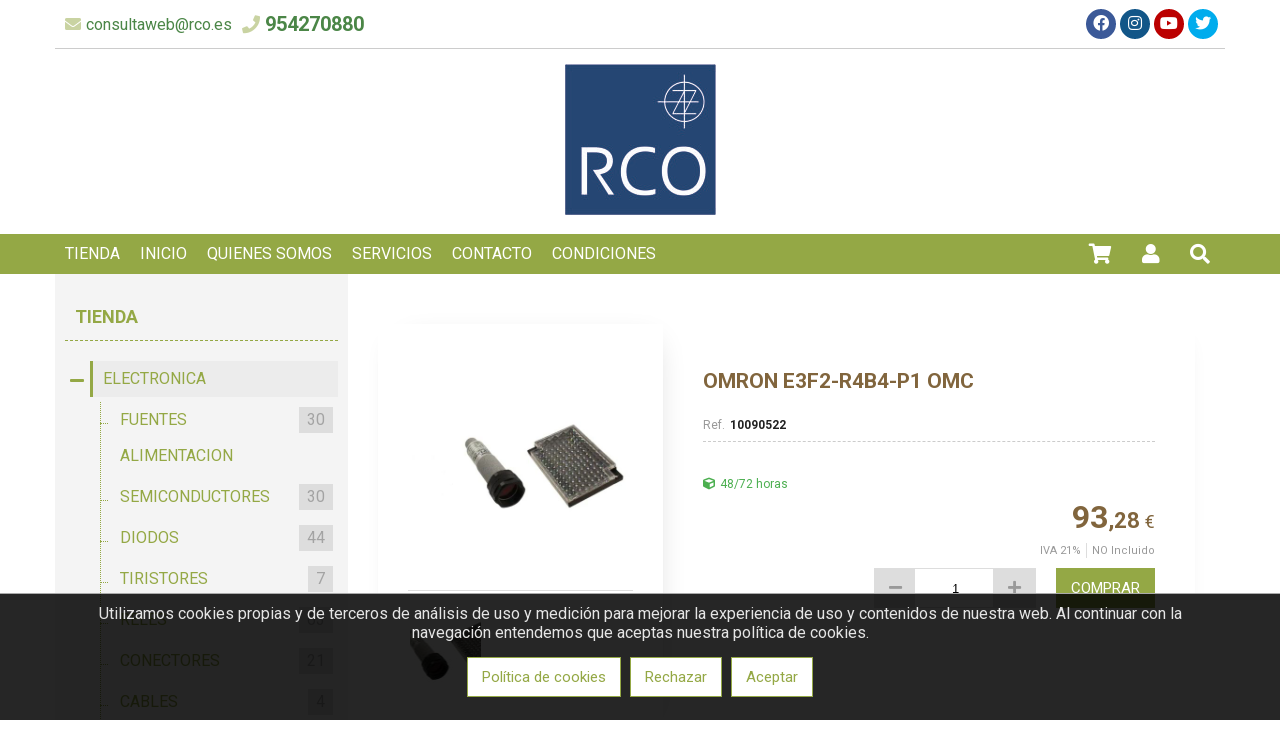

--- FILE ---
content_type: text/html; charset=utf-8
request_url: https://rco.es/tienda/110/10090522
body_size: 12676
content:
<!DOCTYPE html><html><head><base href="https://rco.es/"><title>TIENDA - RCO Componentes Electrónicos</title><link href="https://rco.es/www/web/favicon/favicon.ico" rel="shortcut icon">
<meta charset="utf-8">
<meta content="IE=edge,chrome=1" http-equiv="X-UA-Compatible">
<meta name="keywords" content="RCO, RCO Sevilla, Electronica, Electrónica,Componentes, Rele, Plantronic, Papst, ebm">
<meta name="author" content="www.sdelsol.com">
<meta name="description" content="Web corporativa de RCO S.A. dedicados a la venta y comercialización de componentes, conexiones y complementos de electrónica, informática y sonido.">
<meta property="og:title" content="OMRON E3F2-R4B4-P1 OMC">
<meta property="og:type" content="blog">
<meta property="og:description" content="Sensor: fotoeléctrico; Alcance: 0,1÷4m; PNP; DARK-ON,LIGHT-ON. Reflectivo con reflector">
<meta property="og:url" content="https://rco.es/10090522/">
<meta property="og:image" content="https://rco.es/www/tienda/articulos/imagenes/10090522/10090522_0_big.jpg">
<meta name="viewport" content="width=device-width, maximum-scale=1, minimum-scale=1, user-scalable=no, shrink-to-fit=no">
<meta name="apple-mobile-web-app-capable" content="yes">
<link href="https://rco.es/rs/css/fonts/font-awesome.css" rel="stylesheet" type="text/css">
<link href="https://rco.es/themes/default/style.css?v=1763685690" rel="stylesheet" type="text/css">
<script src="https://rco.es/rs/js/bit_tree/bit_tree.js"></script>
<script src="https://rco.es/rs/js/jquery-1.11.0.min.js"></script>
<script src="https://rco.es/themes/default/js/web/jquery.easing.js"></script>
<script src="https://rco.es/themes/default/js/web/jquery.photobox.js"></script>
<script src="https://rco.es/themes/default/js/web/owl.carousel.js"></script>
<script src="https://rco.es/themes/default/js/web/imagesloaded.pkgd.min.js"></script>
<script src="https://rco.es/themes/default/js/web/masonry.pkgd.min.js"></script>
<script src="https://rco.es/themes/default/js/web/jquery.validate.js"></script>
<script src="https://rco.es/rs/js/bitmagest/bitmagest.js"></script>
<script src="https://rco.es/rs/js/magnific-popup/magnific-popup.min.js"></script>
<script src="https://rco.es/themes/default/js/theme.js"></script>
<script src="https://rco.es/rs/paginas/tienda/pl_default/tienda.js"></script></head><body data-url_www="https://rco.es/" data-decimales="2" data-moneda="€"><div><div class="div_web_cabecera WEB_CABECERA"><div class="div_barra_superior"><div class="container"><div class="logo"><a href="https://rco.es/" title="RCO Componentes Electrónicos"><img src="https://rco.es/www/web/logo/1-1661330232.jpg"/></a></div><div><div class="contacto"><div class="mail"><a href="mailto:consultaweb@rco.es"><span>consultaweb@rco.es</span></a></div><div class="telefono"><a href="tel:"><span>954270880</span></a><a href="tel:"><span>662673015 (Watsap)</span></a></div></div><div class="redes"><a class="facebook" href="https://www.facebook.com/rcosevilla" target="_blank"><div class="redes_sociales_icono facebook"></div><span>Facebook</span></a><a class="instagram" href="https://www.instagram.com/" target="_blank"><div class="redes_sociales_icono instagram"></div><span>Instagram</span></a><a class="youtube" href="https://www.youtube.com/" target="_blank"><div class="redes_sociales_icono youtube"></div><span>Youtube</span></a><a class="twitter" href="https://twitter.com/" target="_blank"><div class="redes_sociales_icono twitter"></div><span>Twitter</span></a></div></div></div></div><script>
$(document).ready(function() {

	var div_barra_menu = function(){

		var div_web_cabecera = $('.div_web_cabecera');
		var logo			= $('.div_barra_menu .logo');
		var menu			= $('.div_barra_menu');
		var menu_barra		= $('.div_barra_menu .menu');
		var div_toggle		= menu.find('.toggle');
		
		var $dropit_buttons = $('.div_barra_menu ul.menu > li > a.dropit');
		
		// --- MENUS PRINCIPALES
		$dropit_buttons._BIT_DROPIT({
			action			: 'mouseenter',		//' click',
			animationIn		: 'fadeIn',	// bounceIn fadeInUp zoomInUp
			animationSpeed	: 0.3,
			closeOnClick	: false,
			//closeOnLeave	: false,	
		});

		
		// --- CARRITO MINI / BUSCADOR
		$('a.dropit-carrito, a.dropit-buscador, a.dropit-usuario')._BIT_DROPIT({
			closeOnClick	: false,
			closeOnLeave	: false,
			animationIn		: 'flipInX',
			//action			: 'mouseover',		//' click',
			closeOnScroll	: false,
		});
		
		
		
		
		
		var _MENU_CARRITO_MINI = function(){
	

			if( typeof _TIENDA != 'undefined' && _TIENDA.constructor !== Object ){ return false; }

			$('.bt_carrito_mini').on('click', function(e){
				var $div_carrito_dropit = $('.div_carrito_dropit').addClass('loading').html('<div></div>Cargando...');

				_TIENDA.CARRITO_MINI.LOAD().done(function(result){
					$div_carrito_dropit.html(result).removeClass('loading');
				});
				
			});
		}
		
		_MENU_CARRITO_MINI();

		
		var check_menu = function(){
			if(menu_barra.css('flex-direction') == 'column'){
				div_toggle.show();
				menu_barra.addClass('vertical').removeClass('horizontal');
				$dropit_buttons.data('dropit_inline',true);

				menu_barra.on('mouseleave',function(){ menu_barra.removeClass('active'); })

				menu_barra.bind( 'mousewheel DOMMouseScroll', function ( e ) {
					var e0 = e.originalEvent, delta = e0.wheelDelta || -e0.detail;
					this.scrollTop += ( delta < 0 ? 1 : -1 ) * 30;
					e.preventDefault();
				});
				
			}else{
				div_toggle.hide();
				menu_barra.addClass('horizontal').removeClass('vertical');
				$dropit_buttons.data('dropit_inline',false);
				
				menu_barra.removeClass('active');
			}

		};
		
		var check_web_cabecera = function(){
			
			if(div_web_cabecera.css('position') == 'fixed'){
				logo.addClass('active');
			}else{
				logo.removeClass('active');
			}
			
			check_menu();
		};
		
		$('.bt_menu').on('click',function(){
			if(menu_barra.hasClass('active')){
				menu_barra.removeClass('active');
			}else{
				menu_barra.addClass('active');
			}
		});
		
		$(window).resize(function(){ check_web_cabecera(); });
		$(window).scroll(function(){ check_web_cabecera(); });

		check_web_cabecera();
	
	};
	
	div_barra_menu();

	
});
</script><div class="div_barra_menu"><div class="container"><div class="bt_menu toggle"></div><div class="logo"></div><div class="separador toggle"></div><ul class="menu horizontal"><li class="toggle"><div class="menu_cab"><span>MENU</span> <a class="bt_menu"></a></div></li><li><a class=" tema_16" data-hover="TIENDA" href="tienda"><span>TIENDA</span></a></li><li><a class=" tema_1" data-hover="INICIO" href="https://rco.es/inicio/"><span>INICIO</span></a></li><li><a class=" tema_17" data-hover="QUIENES SOMOS" href="https://rco.es/quienes-somos/"><span>QUIENES SOMOS</span></a></li><li><a class=" tema_18" data-hover="SERVICIOS" href="https://rco.es/servicios/"><span>SERVICIOS</span></a></li><li><a class=" tema_6" data-hover="CONTACTO" href="https://rco.es/contacto/"><span>CONTACTO</span></a></li><li><a class=" tema_21" data-hover="CONDICIONES" href="https://rco.es/condiciones/"><span>CONDICIONES</span></a></li></ul><ul class="botones"><li class="carrito_mini"><a class="dropit-carrito bt_carrito_mini" data-direction="DL" data-url="https://rco.es/tienda/carrito/" ><i class="fa fa-shopping-cart"></i><span class="carrito_contador div_carrito_unidades" style="display: none;">0</span></a><div class="div_carrito_dropit dropit-submenu dropit_carrito">carrito</div></li><li class="login"><a class="dropit-usuario " data-direction="DL"><i class="fa fa-user"></i> </a><div class="div_usuario_menu dropit-submenu dropit_default"><div class="titulo">Acceso a clientes</div><ul><li><a href="https://rco.es/acceso"><i class="fa fa-sign-out-alt"></i> Identifícate</a></li></ul></div></li><li><a class="dropit-buscador" data-direction="DL"><i class="fa fa-search"></i></a><div class="dropit-submenu dropit_buscador"><form action="https://rco.es/buscador/"><div class="ui input"><input type="text" name="texto" id="search" placeholder="Buscar..."><button><i class="fa fa-search"></i></button></div></form></div></li></ul></div></div></div><div class="background_tema" style="background-image: url(https://rco.es/www/book/temas/16-1661331174.jpg);"></div><div class="TIENDA_PL_DEFAULT web_contenido"><div class="container"><div class="contenido"><div class="familias"><div class="familias_lista_menu"><span>Filtrar por familias</span></div><div class="familias_lista"><div class="bt_cerrar"><span>X</span></div><ul class="ui tree"><li class="principal"><a href="tienda">Tienda</a></li><li class=""><div class="titulo"><a href="https://rco.es/tienda/seccion/100">ELECTRONICA</a></div><ul><li class=""><div class="titulo"><a href="https://rco.es/tienda/101">FUENTES ALIMENTACION <span>30</span></a></div></li><li class=""><div class="titulo"><a href="https://rco.es/tienda/102">SEMICONDUCTORES <span>30</span></a></div></li><li class=""><div class="titulo"><a href="https://rco.es/tienda/103">DIODOS <span>44</span></a></div></li><li class=""><div class="titulo"><a href="https://rco.es/tienda/104">TIRISTORES <span>7</span></a></div></li><li class=""><div class="titulo"><a href="https://rco.es/tienda/105">RELES <span>63</span></a></div></li><li class=""><div class="titulo"><a href="https://rco.es/tienda/106">CONECTORES <span>21</span></a></div></li><li class=""><div class="titulo"><a href="https://rco.es/tienda/107">CABLES <span>4</span></a></div></li><li class=""><div class="titulo"><a href="https://rco.es/tienda/108">VENTILADORES <span>38</span></a></div></li><li class=""><div class="titulo"><a href="https://rco.es/tienda/109">AGUJAS <span>34</span></a></div></li><li class="active open"><div class="titulo"><a href="https://rco.es/tienda/110">SENSORES-INDUSTRIAL <span>10</span></a></div></li><li class=""><div class="titulo"><a href="https://rco.es/tienda/111">HERRAMIENTAS <span>7</span></a></div></li><li class=""><div class="titulo"><a href="https://rco.es/tienda/112">VARIOS ELECTRONICA <span>34</span></a></div></li></ul></li><li class=""><div class="titulo"><a href="https://rco.es/tienda/seccion/200">CONEXIONES</a></div><ul><li class=""><div class="titulo"><a href="https://rco.es/tienda/201">INFORMATICA-REDES <span>18</span></a></div></li><li class=""><div class="titulo"><a href="https://rco.es/tienda/202">AUDIO <span>20</span></a></div></li><li class=""><div class="titulo"><a href="https://rco.es/tienda/203">VIDEO <span>1</span></a></div></li><li class=""><div class="titulo"><a href="https://rco.es/tienda/204">DATOS-TELEFONIA <span>1</span></a></div></li></ul></li><li class=""><div class="titulo"><a href="https://rco.es/tienda/seccion/300">INFORMATICA</a></div><ul><li class=""><div class="titulo"><a href="https://rco.es/tienda/301">PERIFERICOS <span>5</span></a></div></li><li class=""><div class="titulo"><a href="https://rco.es/tienda/302">CONVERTIDORES <span>6</span></a></div></li><li class=""><div class="titulo"><a href="https://rco.es/tienda/303">ANTIVIRUS <span>8</span></a></div></li></ul></li><li class=""><div class="titulo"><a href="https://rco.es/tienda/seccion/400">VARIOS</a></div><ul><li class=""><div class="titulo"><a href="https://rco.es/tienda/401">OUTLET <span>21</span></a></div></li><li class=""><div class="titulo"><a href="https://rco.es/tienda/402">VARIOS <span>2</span></a></div></li></ul></li></ul></div>
<script>$(document).ready(function() {
_BIT_TREE();

var $bt_menu_familias 	= $('.familias_lista_menu');
var $lista_familias 	= $('.familias_lista');
var $bt_cerrar 			= $lista_familias.find('.bt_cerrar');
var $bt_titulo 			= $('.familias_lista li div.titulo');


$bt_titulo.on('click',function(e){
	
	var $li_secciones_abiertas	= $('.familias_lista .ui.tree > li:not(.close)');
	
	var $bt = $(this);
	var $li = $bt.closest('li');
	if( $li.hasClass('close') ){
		var $bt_mas = $li.find(' > .bt_mas');
		$bt_mas.click();
	}else{
		var $a = $bt.find(' > a');
		$a.click();
	}
	e.stopPropagation();
	e.preventDefault();
	
	if( $li_secciones_abiertas.length ){
		$li_secciones_abiertas.each(function(){
			var $bt_mas = $(this).find(' > .bt_mas');
			$bt_mas.click();
		});
	}
});





$bt_menu_familias.on('click',function(){
	$lista_familias._BIT_ANIMATION({
		animation: 'bounceInDown',
		goTo: 'in',
		duraction: 0.5,
	});
	
});

$bt_cerrar.on('click',function(){
	//$lista_familias.hide().fadeOut( 500 );
	
	$lista_familias._BIT_ANIMATION({
		animation: 'bounceOutUp',
		goTo: 'out',
		duraction: 0.5,
	});
});


$( window ).resize(function() {
	if($bt_menu_familias.css('display') == 'none') {
		$lista_familias.css('display', 'block');
	} else {
		$lista_familias.css('display', 'none');
	}
}); 

});</script>
</div><div class="lista_articulos"><script>
$(document).ready(function() {

	var _SHARE_BUTTONS = function(){

		var $compartir	= $('.compartir');
			
		if( $compartir.length ){

			var $total		= $compartir.find('> .total > .count');
			var $buttons	= $compartir.find('> .buttons > .button');
			
			$compartir.data('total',0);
			
			$.each($buttons,function(key){
				
				var $button			= $(this);
				var bt_data			= $button.data();
				var $counter		= $button.find('.counter');

				
				var share_text = ( bt_data.descripcion !='' )? bt_data.titulo+'. '+bt_data.descripcion : bt_data.titulo ;
				
				switch(bt_data.red) {
				case 'facebook':
					var access_token = 'EAAUAdeWZB7WkBALOXabACcMVZAWXJv30SjTnXznPyUXz5GVejd4D5ozFDwuUbZBzDkseZBdqEJQ7KUvevEDpZByigtBghCSqYvamK5lbVmot5WZCXYRZAjQGIwU7w6jNduS96Hm2ENx8RYZCfXXlA3kZAgexBJUP2xL4ZD';
					var share_url_to = 'https://www.facebook.com/sharer/sharer.php?u='+bt_data.share_url;
					_SHARE_BUTTON_CLICK($button,'https://www.facebook.com/sharer/sharer.php?u='+bt_data.share_url);
					//$.getJSON( 'https://graph.facebook.com/?id=' + bt_data.share_url+'&access_token='+access_token, function( o ) { _COUNTER_UPDATE($counter,o.share.share_count); });
					break;
				case 'twitter':
					_SHARE_BUTTON_CLICK($button,'https://twitter.com/intent/tweet?url='+bt_data.share_url+'&text='+share_text);
					//$.getJSON( 'https://opensharecount.com/count.json?url=' + bt_data.share_url, function( o ) { _var(o); _COUNTER_UPDATE($counter,o.count); });
					//$.getJSON( 'https://public.newsharecounts.com/count.json?url=' + bt_data.share_url, function( o ) { _COUNTER_UPDATE($counter,o.count); });
					break;
				case 'pinterest':
					_SHARE_BUTTON_CLICK($button,'https://pinterest.com/pin/create/button/?url='+bt_data.share_url+'&media='+bt_data.imagen+'&description='+share_text);
					//$.getJSON( 'https://api.pinterest.com/v1/urls/count.json?url=' + bt_data.share_url + '&callback=?', function( o ) { _COUNTER_UPDATE($counter,o.count); });
					break;
				case 'linkedin':
					_SHARE_BUTTON_CLICK($button,'https://www.linkedin.com/shareArticle?mini=true&url='+bt_data.share_url+'&title='+bt_data.titulo);
					//$.getJSON( 'https://www.linkedin.com/countserv/count/share?url=' + bt_data.share_url + '&callback=?', function( o ) { _COUNTER_UPDATE($counter,o.count); });
					break;
				}	
			});
		}else{
			_var('Ningun boton de compartir encontrado');
			
		};

		function  _KFORMATTER(num) {
			return num > 999 ? (num/1000).toFixed(1) + 'k' : num
		};

		function _COUNTER_UPDATE($el,number){
			$compartir.data('total', $compartir.data('total') + parseInt(number) );
			$el.html(_KFORMATTER(number));
			
			var total = $compartir.data('total');
			total = (total > 0 )? total : 0 ;
			$total.html(total);
		};
		
		function _SHARE_BUTTON_CLICK($button,share_url_to){
			$button.click(function(e){
				e.stopPropagation();
				e.preventDefault();
				_POPUPCENTER(share_url_to, $button.data('red'), 700, 500);
			});
		}
		
		
		function _POPUPCENTER(url, title, w, h) {
			// Fixes dual-screen position                         Most browsers      Firefox
			var dualScreenLeft = window.screenLeft != undefined ? window.screenLeft : screen.left;
			var dualScreenTop = window.screenTop != undefined ? window.screenTop : screen.top;

			var width = window.innerWidth ? window.innerWidth : document.documentElement.clientWidth ? document.documentElement.clientWidth : screen.width;
			var height = window.innerHeight ? window.innerHeight : document.documentElement.clientHeight ? document.documentElement.clientHeight : screen.height;

			var left = ((width / 2) - (w / 2)) + dualScreenLeft;
			var top = ((height / 2) - (h / 2)) + dualScreenTop;
			var newWindow = window.open(url, title, 'scrollbars=yes, width=' + w + ', height=' + h + ', top=' + top + ', left=' + left);

			// Puts focus on the newWindow
			if (window.focus) {
				newWindow.focus();
			}
		}
		
		
	};	

	_SHARE_BUTTONS();

});
</script><div class="ficha_articulo"
		data-ref="10090522"
		data-titulo="OMRON E3F2-R4B4-P1 OMC"
		data-precio="93.28"
		data-precio_anterior="93.28"
		data-descuento="0"
		data-stock="disponible"
		data-unidades_bulto="1"
	><div class="articulo"><div class="cabecera_movil"><div class="titulo">OMRON E3F2-R4B4-P1 OMC</div><div class="subtitulo"><div class="ref">10090522</div><div class="valoracion bt_valoraciones_movil" title="Ver valoraciones"><div class="estrellas" style="background-image: url(https://rco.es/themes/default/images/iconos/estrella.svg);"><span style="background-image: url(https://rco.es/themes/default/images/iconos/estrella_active.svg); width:%;"></span></div></div></div></div><div class="imagen"><div class="etiquetas"></div><div class="principal"><a href="https://rco.es/www/tienda/articulos/imagenes/10090522/10090522_0_big.jpg" class="zoom"><img alt="OMRON E3F2-R4B4-P1 OMC" class="img-responsive" src="https://rco.es/www/tienda/articulos/imagenes/10090522/10090522_0_normal.jpg" title="OMRON E3F2-R4B4-P1 OMC" /></a></div><div class="galeria"><div class="imagen_galeria" style="background-image: url(https://rco.es/www/tienda/articulos/imagenes/10090522/10090522_1_small.jpg);"><a href="https://rco.es/www/tienda/articulos/imagenes/10090522/10090522_1_big.jpg" class="zoom" ><img alt="OMRON E3F2-R4B4-P1 OMC" src="https://rco.es/www/tienda/articulos/imagenes/10090522/10090522_1_small.jpg" alt="OMRON E3F2-R4B4-P1 OMC" /></a></div></div></div><div class="contenido"><div class="cabecera"><div class="titulo">OMRON E3F2-R4B4-P1 OMC</div><div class="subtitulo"><div class="ref">10090522</div></div></div><div class="resumen"></div><div class="envio_stock"><div class="envio"><div class="plazo_de_entrega" title="Plazos de entrega">48/72 horas</div></div><div class="stock"></div></div><div class="comprar"><div class="precios"><div class="precio "><span class="precio">93<span class="dec">,28</span><span class="simb">€</span></span></div></div><div class="impuestos"><div class="impuesto"><div class="iva">IVA 21%</div><div class="iva_txt no">NO incluido</div></div></div><div class="botones"><input class="bit_incremento unidades" type="text" data-min="1" data-step="1" name="cantidad" ><a href="" class="bt_comprar ui button primary">COMPRAR</a></div></div><div class="no_mas_unidades" style="display: none;">No hay más unidades disponibles</div></div></div>
<script>$(document).ready(function() {
var $articulo			= $('.ficha_articulo');
var articulo			= $articulo.data();					// --- Datos del articulo a coprar
var $bt_comprar			= $articulo.find('.bt_comprar');
var $stock				= $articulo.find('.envio_stock .stock');
var $comprar			= $articulo.find('.comprar');

var $botones			= $articulo.find('.botones');

var $ahorro				= $articulo.find('.precios > div.descuento');
var $descuento_label	= $articulo.find('.precios > div.descuento_label');
var $precio_anterior	= $articulo.find('.precios > div.precio_anterior');
var $precio				= $articulo.find('.precios > div.precio');
var $precio_desde		= $articulo.find('div.precio_desde');
var $seleccione_modelo	= $articulo.find('div.seleccione_modelo');
var $no_mas_unidades	= $articulo.find('div.no_mas_unidades');

var $unidades			= $articulo.find('input.unidades');

var $modelos			= $('.modelos');
var $tallas				= $modelos.find('.tallas');
var $colores			= $modelos.find('.colores');

var $bt_tallas			= $modelos.find('.tallas .bt_modelo');
var $bt_colores			= $modelos.find('.colores .bt_modelo');

var $bt_modelos			= $modelos.find('.bt_modelo');

var $div_debug			= $('.comprar_debug');

var $bt_tallas			= $modelos.find('.bt_modelo');

	
// PHOTOBOX
$articulo.find('.articulo > .imagen').photobox('a.zoom', { thumbs:true, loop:false });

var _ARTICULO_INIT = function(){
	var unidades_default = $articulo.data('unidades_bulto');
	
	$unidades.val(unidades_default);
	articulo.unidades = unidades_default;
	
	_ARTICULO_PRECIO_CALCULO();
	
	_COMPRAR_READY();
}

var _ARTICULO_PRECIO_CALCULO = function(){
	var precio_final	= articulo.unidades * articulo.precio;
	var precio_anterior = articulo.unidades * articulo.precio_anterior;
	
	var ahorro			= (precio_final - precio_anterior);
	
	if( articulo.precio > 0 && articulo.descuento > 0 ){
		$descuento_label.show(); $precio_anterior.show(); $ahorro.show();
		$ahorro.html( _TIENDA.PRECIO_FORMAT(Math.abs(ahorro)) );
		$precio_anterior.html(_TIENDA.PRECIO_FORMAT(precio_anterior));
	}else{
		$descuento_label.hide(); $precio_anterior.hide(); $ahorro.hide();
		$ahorro.html('');
		$precio_anterior.html('');
	}
	

	if( articulo.stock > 0 ){
		$stock.html('Unidades disponibles: ' + articulo.stock + ' Unid.');
	}else{
		$stock.html('');
	}
	
	if( precio_final > 0 ){
		$precio.html(_TIENDA.PRECIO_FORMAT(precio_final));
	}else{
		$precio.html('');
	}
	
	
	
	
	

}


var _COMPRAR_READY = function(){
	var $modelos_active = $('.dropit_modelos .bt_modelo.active');
	
	var comprar_ready = ( articulo.comprar != 'no' && articulo.precio > 0 && articulo.unidades > 0 && ( !$modelos.length || ($modelos.length && $modelos_active.length) ) )? true : false ;


	if( articulo.comprar == 'no' ){
		$precio_desde.hide();
		$comprar.show();
		$botones.hide();
		$no_mas_unidades.hide();
		return false;
	}else{
		$botones.show();
	}


	$no_mas_unidades.hide();
	if( articulo.stock_no_mas_unidades === true ){
		$stock.html('');
		
		$comprar.show();
		$botones.hide();
		$precio_desde.hide();
		$seleccione_modelo.hide();
		$no_mas_unidades.show();
	}else{
		if( comprar_ready ){
			$comprar.show();
			$precio_desde.hide();
			$seleccione_modelo.hide();
		}else{
			$comprar.hide();
			$precio_desde.show();
			if( $modelos.length ){ $seleccione_modelo.show();  }
		}
	}
	return comprar_ready
};



// --- UNIDADES SELECT
$unidades.on('change',function(){
	var unidades = $(this).val();
	if( unidades > 0 ){
		
		articulo.unidades = unidades

		//console.log('Stock maximo: '+articulo.stock+' | solicitadas: '+unidades);
		
		if( unidades <= articulo.stock || articulo.stock == '' || articulo.stock == 'disponible' ){
			//console.log('calculando precio');
			_ARTICULO_PRECIO_CALCULO();
		}else{
			//console.log('Ha alcanzado el maximo de unidades disponibles');
			$unidades.val(articulo.stock);
			articulo.unidades = articulo.stock;
		}

	}else{
		_ARTICULO_INIT();
	}
});



// --- BT_COMPRAR
$bt_comprar.on('click',function(e){
	e.preventDefault();
	e.stopPropagation();

	// --- Ejecutando funcion on_comprar() en el caso de que este definida en $articulo
	var on_comprar = $articulo.data('on_comprar');	
	if( typeof on_comprar == 'function'){ on_comprar(); }

	if( _COMPRAR_READY() ){
		
		$div_debug.html('Cargando...');

		_TIENDA.ARTICULOS.ADD({
			'articulo' : articulo
		}).done(function(result){


			//console.log('articulo.stock: '+articulo.stock+' | articulo.unidades: '+articulo.unidades);

			if( parseInt(articulo.stock) >= articulo.unidades ){
				articulo.stock = articulo.stock - articulo.unidades;
			}
			
			if( articulo.stock == 'disponible' ){
				articulo.stock_no_mas_unidades = false;
			}else if( articulo.stock != 'undefined' && articulo.stock <= 0 ){
				articulo.stock_no_mas_unidades = true;
				//console.log('No hay mas unidades disponibles');
			}

			_ARTICULO_INIT();

			// ----------------------------------------------
			// ---- debug ajax
				if( o = _IS_JSON(result) ){
					//console.log(o);
					$div_debug.html(JSON.stringify(o));					
				}else{	
					$div_debug.html(result);
				}
			// ----------------------------------------------

		});
		
	}else{
		//console.log('comprar_ready: false');
	}

});


	
// ---------------------------------------------------------------------------------------------------
// --- TALLAS COLORES


	// --- BT_MODELOS
	$bt_modelos.on('click',function(){
		
		var $bt = $(this);
		var bt_data = $bt.data();

		if( bt_data.tipo == 'talla' ){
			$bt_tallas.removeClass('active');
			$bt_colores.removeClass('active');
			$colores.hide();
			
			$colores_asociados = $modelos.find('.colores.talla_'+bt_data.key);
			
			if( $colores_asociados.length ){
				$colores_asociados.show();
			}
		}else if( bt_data.tipo == 'color' ){
			$bt_colores.removeClass('active');
		}
		
		$bt.addClass('active');
		
		articulo = bt_data;

		_ARTICULO_INIT();
		
	});
	
	
	$bt_modelos.first().click();	// --- Marcando el primer modelo que encuentre
	
	_ARTICULO_INIT();
	_BIT_INCREMENTO();
	


	// --- MODELOS DROPIT_ON
	var $modelos_dropit = $articulo.find('.modelos.dropit_on');

	if( $modelos_dropit.length ){

		var $dropit_colores			= $modelos_dropit.find('.dropit_colores');
		var $bt_modelos_item		= $modelos_dropit.find('.item');
		var dropit_colores_titulo	= $dropit_colores.html();

		$bt_modelos_item.each(function(){
			var $bt = $(this);
			var $titulo = $bt.closest('.dropit_modelos').prev('a.dropit');

			$bt.on('click',function(){
				if( $bt.data('tipo') == 'talla' ){ $dropit_colores.html(dropit_colores_titulo); }
				$titulo.html($bt.html());
			});	
		});

		$('a.dropit_tallas, a.dropit_colores')._BIT_DROPIT({
			action			: 'click',		//' click',
			animationIn		: 'fadeIn',		// bounceIn fadeInUp zoomInUp
			animationSpeed	: 0.3,
			closeOnClick	: true,
			menuWidth		: 'expand',
			closeOnLeave	: true,	
		});
	}

	
// ---------------------------------------------------------------------------------------------------








// ---------------------------------------------------------------------------------------------------
// --- VALORACIONES

	// --- BT_VALORACIONES
	$('.bt_valoraciones').on('click',function(){
		var $tab = $('.bt-tab[data-tab="tab_valoraciones"]');
		if( $tab.length ){
			$tab.click();
			$('html, body').animate({
				'scrollTop': ( $tab.offset().top - 100 ),
			},500, 'swing');
		}
	});
	
	$('.bt_valoraciones_movil').on('click',function(){
		var $tab_movil = $('.tabs > .tab_valoraciones');
		if( $tab_movil.length ){
			$('html, body').animate({
				'scrollTop': ( $tab_movil.offset().top - 100 ),
			},500, 'swing');
		}
	});


	
	
	// --- FORM_VALORACIONES
	var $form_valoraciones = $('.form_valoraciones');
	
	// --- bt_comentario_enviar
	$form_valoraciones.find('.bt_comentario_enviar').on('click',function(){
		var datos = {
			valoracion	: $form_valoraciones.find('input[name="valoracion"]').val(),
			titulo		: $form_valoraciones.find('input[name="titulo"]').val(),
			comentario	: $form_valoraciones.find('textarea[name="comentario"]').val(),
		};
		
		if( datos.valoracion != '' && datos.titulo != '' && datos.comentario != '' ){

			$.ajax({
				url			: $form_valoraciones.data('url'),
				type		: "POST",
				data		: datos,
				dataType	: "json",
			}).done(function(o){
				if( o.success ){
					_MSG_DOCK({
						'titulo'		: 'VALORACIÓN',
						'mensaje'		: 'Enviada correctamente',
						'color'			: 'success'
					});
					
					var $msg_success = $('<div class="valoracion_enviada" style="display: none;">Valoración enviada correctamente, en breve será aprobada y publicada.</div>');
					$form_valoraciones.after( $msg_success );
					$msg_success.slideDown();
					
					$form_valoraciones.slideUp('fast',function(){
						$form_valoraciones.remove();
					});
				}else{
					_MSG_DOCK({
						'titulo'	: 'VALORACIÓN',
						'mensaje'	: 'Error enviando valoración.<br>Vuelva a intentarlo mas tarde.',
						'color'		: 'error'
					});
				}
			});

		}else{
			console.log('Faltan campos por rellenar');
		}
		
	});
	
	
	var $estrellas = $form_valoraciones.find('.estrellas');
	var $estrellas_active = $estrellas.find('span');
	
	
	$estrellas.on('mousemove',function(e){
		var width		= $estrellas.width();
		var relX		= e.pageX - $(this).offset().left;
		var estrellas	= ( relX * 5) / width ;

		var diferencia = estrellas - Math.trunc(estrellas) ;
		estrellas = Math.trunc(estrellas);
		if( diferencia >= 0.4 ){ estrellas = estrellas + 1; }
		
		porcentaje = ( estrellas* 100 ) / 5;
		$estrellas_active.css('width',porcentaje+'%');
		
		$form_valoraciones.find('input[name="valoracion"]').val(estrellas);
		$estrellas.attr('title','Puntuacion: '+estrellas);
	});

	
	

// ---------------------------------------------------------------------------------------------------

});</script>
<div class="tabs div_tabs"><div class="tab_button"><ul><li  class="bt-tab" data-tab="tab_descipcion"><a class="default"><span>Descripción del producto</span></a></li><li  class="bt-tab" data-tab="tab_garantia"><a class="default"><span>Garantía</span></a></li></ul></div><div class="tab-contenido tab_descipcion"><div class="titulo">Descripción</div><div class="descripcion">Sensor: fotoeléctrico; Alcance: 0,1÷4m; PNP; DARK-ON,LIGHT-ON. Reflectivo con reflector</div></div><div class="tab-contenido tab_garantia"><div class="titulo">Garantía</div><div class="garantia">Las condiciones de Garantía están especificadas en el apartado correspondiente dentro de CONDICIONES DE VENTA. Por favor revise antes de formalizar su pedido.</div></div></div><div class="compartir "><div class="menu"><span>...</span></div><div class="total"><span class="titulo">Total</span><span class="count">0</span></div><div class="buttons"><a href="#" class="button facebook" data-red="facebook" data-share_url="https://rco.es/tienda/110/10090522" data-titulo="OMRON E3F2-R4B4-P1 OMC" data-imagen="https://rco.es/www/tienda/articulos/imagenes/10090522/10090522_0_big.jpg" data-descripcion="Sensor: fotoeléctrico; Alcance: 0,1÷4m; PNP; DARK-ON,LIGHT-ON. Reflectivo con reflector" target="_BLANK"><span class="title">facebook</span></a><a href="#" class="button twitter" data-red="twitter" data-share_url="https://rco.es/tienda/110/10090522" data-titulo="OMRON E3F2-R4B4-P1 OMC" data-imagen="https://rco.es/www/tienda/articulos/imagenes/10090522/10090522_0_big.jpg" data-descripcion="Sensor: fotoeléctrico; Alcance: 0,1÷4m; PNP; DARK-ON,LIGHT-ON. Reflectivo con reflector" target="_BLANK"><span class="title">twitter</span></a><a href="#" class="button pinterest" data-red="pinterest" data-share_url="https://rco.es/tienda/110/10090522" data-titulo="OMRON E3F2-R4B4-P1 OMC" data-imagen="https://rco.es/www/tienda/articulos/imagenes/10090522/10090522_0_big.jpg" data-descripcion="Sensor: fotoeléctrico; Alcance: 0,1÷4m; PNP; DARK-ON,LIGHT-ON. Reflectivo con reflector" target="_BLANK"><span class="title">pinterest</span></a><a href="#" class="button linkedin" data-red="linkedin" data-share_url="https://rco.es/tienda/110/10090522" data-titulo="OMRON E3F2-R4B4-P1 OMC" data-imagen="https://rco.es/www/tienda/articulos/imagenes/10090522/10090522_0_big.jpg" data-descripcion="Sensor: fotoeléctrico; Alcance: 0,1÷4m; PNP; DARK-ON,LIGHT-ON. Reflectivo con reflector" target="_BLANK"><span class="title">linkedin</span></a></div></div></div></div></div></div></div>
<script>$(document).ready(function() {
$(document).ready(function(){

	// --- Funcion mensaje formulario
	var $form_newsletter_status = $("#form_newsletter_status");
	
	function form_newsletter_status(msg,status_class){
		$form_newsletter_status.slideUp('fast', function(){
			$form_newsletter_status.html( msg );
			$form_newsletter_status.removeClass();
			$form_newsletter_status.addClass(status_class);
			$form_newsletter_status.slideDown('fast');
		});

		$('html, body').animate({
			scrollTop: ( $form_newsletter_status.offset().top - 100 ),
		}, 300);

	}

	var $form_newsletter	= $(".form_newsletter");
	var $enviando			= $form_newsletter.find('.enviando');
	var $divs				= $form_newsletter.find('> div');
	$form_newsletter.find('input[name="NEWSLETTER[fishhook]"]').hide();
	
	$form_newsletter.submit(function(e){
		var formulario = $( this );
		var form_url	= formulario.data('url');
		var form_data	= formulario.serializeObject();	form_data.check = 'true';

		$form_newsletter_status.hide();
		$divs.hide(); $enviando.show();
		
		$.ajax({
			url: form_url,
			type: "POST",
			data: form_data,
		}).done( function( data_string ){
		
			if( data_string = _IS_JSON(data_string) ){
				if(data_string.success == true){
					
					$(".form_newsletter").find('>div').removeClass('error');
					form_newsletter_status(data_string.msg_texto, data_string.msg_class);
					formulario.find("input").val('');
				}else{
					$divs.show();
					$(".form_newsletter").find('>div').addClass('error');
					form_newsletter_status(data_string.msg_texto, data_string.msg_class);
				}
			}
			
			$enviando.hide();
			
		});

		return false;
	});
	
});
});</script>
<div class="pie_pagina"><div class="container"><div><div class="contacto"><h3 class="titulo"><span>Contacto</span></h3><ul><li><span>Avenida de Camas 1.Edificio TorreLimon Of.24; Polígono PIBO; Bollullos de la Mitación (Sevilla)</span></li><li><a href="mailto:consultaweb@rco.es"><span>consultaweb@rco.es</span></a></li><li><i class="fa fa-phone"></i> <a href="tel:"><span>954270880</span></a></li><li><i class="fa fa-phone"></i> <a href="tel:"><span>662673015 (Watsap)</span></a></li><li><a href="http://www.rco.es" target="_blank"><span>www.rco.es</span></a></li></ul></div><div><div class="suscribete"><h3 class="titulo"><span>Suscríbete a nuestras novedades</span></h3><p>Déjanos tu e-mail y te mantendremos informado...</p><div id="form_newsletter_status"></div><form class="form_newsletter" data-url="https://rco.es/newsletter_send/"><div class="ui input"><input type="email" class="ui input" name="NEWSLETTER[email]" placeholder="E-mail"><input name="NEWSLETTER[fishhook]" value=""><button type="submit">Enviar</button></div><div class="enviando" style="display: none;">Enviando solicitud....</div><div>
<script>$(document).ready(function() {
$(document).ready(function(){

	var $input = $(':input[name=lopd]');

	var lopd_close = function(){
		$.fn._BIT_SLIDERBAR('close');
		$('.modal').hide();
	};
	

	// --- Politica proteccion de datos
	$('.bt_lopd').on('click',function(event){
		event.preventDefault();
		event.stopPropagation();
	
		$('.div_lopd')._BIT_SLIDERBAR({
				target : 'bottom'
		});
	});
	

	// --- Botones
	$('.bt_lopd_cancelar').on('click', function(){
		$input.prop('checked', false);
		lopd_close();
	});
	
	$('.bt_lopd_aceptar').on('click', function(){
		$input.prop('checked', true);
		lopd_close();
	});

	
	$('.bt_lopd_resumen').on('click',function(e){
		e.preventDefault();
		e.stopPropagation();
		
		$input	= $(this).closest('div').find('input[name="lopd"]');

		_BIT_MODAL( $('.lopd_resumen') , "", "lopd_modal");
	});
	
	
	
	// --- ESTO DEBE DE ESTAR EN LA FUNCION MODAL......
    $(document).on('click', '.modal > div > .cerrar', function (e) {
        $(this).parents('.modal').hide();
    });
	
    $(window).on('keydown', function (e) {
        if (e.which === 27) {
            $('.modal').hide();
        }
    });
	
	
	
});
});</script>
<div class="div_lopd"><div class="titulo">Política de Privacidad</div><div class="texto"><p>RCO S.A. (en adelante EMPRESA) es titular del sitio Web http://www.rco.es/ y tiene su domicilio social en Avda. de Camas, 1 Edificio TorreLimon, Oficina 24, Polígono PIBO Bollullos de la Mitación (41110-Sevilla)</p>
<p>De acuerdo con la legislación vigente, la EMPRESA tiene inscritos sus ficheros en la Agencia Española de Protección de Datos, y ha adoptado las medidas técnicas y organizativas que garantizan la seguridad de los datos de carácter personal y evitan su alteración, pérdida, tratamiento o acceso no autorizado, habida cuenta del estado de la tecnología, la naturaleza de los datos almacenados y los riesgos a que estén expuestos, que han sido necesarias para su adecuación en materia de Protección de Datos de Carácter Personal, de conformidad con lo establecido en el RD 1720/ 2007 por el que se aprueba el Reglamento de desarrollo de la LOPD.</p>
<p>RCO S.A. desea garantizar su privacidad en la utilización de nuestros servicios, por lo que a continuación le informamos de nuestra política de protección de datos personales.</p>
<p>Los datos de carácter personal que nos facilite a través del formulario de contacto y de los correos remitidos a la dirección EMAIL pasarán a formar parte de nuestros ficheros y se utilizarán para atender su solicitud de información, responder cualquier duda o pregunta que nos pudiera plantear y ponerse en contacto con usted. Nuestras respuestas tienen carácter informativo, por lo que no se derivará efecto jurídico vinculante alguno.</p>
<p>En todos los casos en que nos facilite datos que a través de esta Web los mismos podrán ser utilizados para remitirle por cualquier medio, incluidos medios electrónicos información sobre nuestros productos y servicios. Si no desea recibir información de nuestra empresa, envíe un correo a EMAIL con el asunto “baja información” a la dirección en la que quiere dejar de recibir nuestras noticias.</p>
<p>RCO S.A. se reserva el derecho de modificar su política de privacidad por motivos de adaptación a la legislación vigente, o similares, por lo que se recomienda al usuario de este sitio Web la revisión periódica de este apartado, ya que el uso del Web por parte del usuario se entenderá como aceptación de la política de privacidad vigente en ese momento.</p>
<p>Puede ejercer sus derechos de acceso, rectificación, cancelación u oposición por escrito junto con fotocopia de documento que acredite su identidad a la siguiente dirección: Ava. de Camas 1 ;Edificio TorreLimon, Oficina, 24; 41110-Bollullos de la Mitación (Polg.PIBO)-Sevilla,  a la atención Departamento Atención al Cliente.</p></div><div class="botones"><button class="bt_lopd_cancelar">Cancelar</button><button class="bt_lopd_aceptar primary">Aceptar</button></div></div><div class="div_checkbox"><input type="checkbox" id="lopd_1" name="lopd" value="acepto" class="css-checkbox" /><label class="css-label" for="lopd_1"><a class="bt_lopd pointer">Acepto la política de privacidad</a></label></div><div class="div_checkbox"><input type="checkbox" id="check_publicidad_pie_1" name="publicidad" value="acepto" class="clausula css-checkbox" /><label class="css-label" for="check_publicidad_pie_1">Acepto recibir comunicaciones comerciales.</label></div></div></form></div><ul class="redes"><li><a class="brands-facebook" href="https://www.facebook.com/rcosevilla" target="_blank"><div class="redes_sociales_icono facebook"></div><span>Facebook</span></a></li><li><a class="brands-instagram" href="https://www.instagram.com/" target="_blank"><div class="redes_sociales_icono instagram"></div><span>Instagram</span></a></li><li><a class="brands-youtube" href="https://www.youtube.com/" target="_blank"><div class="redes_sociales_icono youtube"></div><span>Youtube</span></a></li><li><a class="brands-twitter" href="https://twitter.com/" target="_blank"><div class="redes_sociales_icono twitter"></div><span>Twitter</span></a></li></ul></div></div></div></div><div class="pie_bottom"><div class="container"><div><p>&copy; Copyright 2025 | <a href="https://rco.es/aviso-legal">Aviso legal</a> | <a href="https://rco.es/politica-de-privacidad">Política de privacidad</a> | <a href="https://rco.es/politicas-de-cookies">Cookies</a> | Desarrollo web: RCO S.A.</p></div><div><a class="iva_txt no">Impuestos NO incluidos</a><a href="https://rco.es/">Inicio</a><a href="https://rco.es/contacto/">Contacto</a></div></div></div><div style="display: none;"><div class="COOKIES_CONFIG"><div class="explicacion"><div class="titulo">Ajustes de privacidad</div><div class="descripcion"><div><b>Decide qu&eacute; cookies quieres permitir.</b></div><p>Puedes cambiar estos ajustes en cualquier momento. Sin embargo, esto puede hacer que algunas funciones dejen de estar disponibles.</p></div></div><div class="grupos"><div class="mala"><label class="ui checkbox"><input type="checkbox" name="grupo_0" value="0">Desactivar todas</label></div><div class="buenas"><label class="ui checkbox"><input type="checkbox" name="grupo_1" value="1" checked>Necesarias</label></div></div><div class="puede"><div class="si"><div class="titular">Esta web <span>permitirá</span> cookies de:</div><div class="grupo grupo_1"><div class="titulo"></div><div class="descripcion">Guardar su configuración de cookies</div><div class="variable" style="display:none;" data-name="c" data-domain="c" data-path="c"></div><div class="variable" style="display:none;" data-name="/" data-domain="/" data-path="/"></div><div class="variable" style="display:none;" data-name="" data-domain="" data-path=""></div></div></div><div class="no"><div class="titular">Esta web <span>no permitirá</span> cookies de:</div></div></div><div style="text-align: center;"><button class="bt_guardar ui button primary">Guardar y cerrar</button></div></div></div><div class="cookies_scripts"></div><div class="cookies"><div class="container"><div class="cookieMessage"><div class="texto popup_cookies">Utilizamos cookies propias y de terceros de análisis de uso y medición para mejorar la experiencia de uso y contenidos de nuestra web. Al continuar con la navegación entendemos que aceptas nuestra política de cookies.</div><div class="botones"> <a class="ui button" href="https://rco.es/politicas-de-cookies">Política de cookies</a> <a class="ui button bt_cookies_rechazar">Rechazar</a> <a class="ui button bt_cookies_aceptar">Aceptar</a></div></div></div></div><script>$(document).ready(function() {
	
	
	var $cookieMessage		= $('.cookieMessage');
	
	var $COOKIES_CONFIG		= $('.COOKIES_CONFIG');
	var $puede				= $('.COOKIES_CONFIG .puede');
	var $puede_si			= $('.COOKIES_CONFIG .puede > .si');
	var $puede_no			= $('.COOKIES_CONFIG .puede > .no');
	
	var $input_desactivar	= $COOKIES_CONFIG.find('.grupos input[name="grupo_0"]');
	var $inputs_puede		= $COOKIES_CONFIG.find('.grupos input:not([name="grupo_0"])');


	if( $puede_si.find('.grupo').length ){ $puede_si.show(); }else{ $puede_si.hide(); }
	if( $puede_no.find('.grupo').length ){ $puede_no.show(); }else{ $puede_no.hide(); }

	
	// --- BT DESACTIVAR
	$input_desactivar.on('change',function(){
		if( $(this).prop('checked') === true ){
			$inputs_puede.prop('checked',false).change();
		}else{
			$inputs_puede.prop('checked',true).change();
		}
	});
	
	
	// --- CHECKING INPUTS
	$inputs_puede.on('change',function(){
		
		$inputs_puede.each(function(){
			var $input		= $(this);
			var id_grupo	= $input.val();

			if( $input.prop('checked') === true ){
				$puede.find('.grupo_'+id_grupo).appendTo($puede_si);
			}else{
				$puede.find('.grupo_'+id_grupo).appendTo($puede_no);
			}
		});
		
		// --- Activando y desactivando checkbox 0
		if( $COOKIES_CONFIG.find('.grupos input:not([name="grupo_0"]):checked').length ){
			$input_desactivar.prop('checked',false);
		}else{
			$input_desactivar.prop('checked',true);
		}
		
		if( $puede_si.find('.grupo').length ){ $puede_si.show(); }else{ $puede_si.hide(); }
		if( $puede_no.find('.grupo').length ){ $puede_no.show(); }else{ $puede_no.hide(); }

	});
	
	
	// --- BT_GUARDAR
	$COOKIES_CONFIG.find('.bt_guardar').on('click',function(){
		//console.log('guardando cookies');

		var cookies_aceptadas = [];
		$inputs_puede.each(function(){ if( $(this).prop('checked') === true ){ cookies_aceptadas.push($(this).val()); } });
		if( cookies_aceptadas.length ){
			cookies_aceptadas = cookies_aceptadas.join('-');
			_COOKIES.setItem('cookies_aceptadas', cookies_aceptadas, 'Fri, 31 Dec 9999 23:59:59 GMT', '/');
		}else{
			_COOKIES.setItem('cookies_aceptadas', 'ninguna', 'Fri, 31 Dec 9999 23:59:59 GMT', '/');	
		}
		
		// --- Desconectando cookies no permitidas
		$puede_no.find('.variable').each(function(){
			var data = $(this).data();
			_COOKIES.removeItem(data.name, data.path, data.domain);
		});
		
		$.magnificPopup.close();
		
		$cookieMessage.slideUp();
	});
	









	// --- BT_ACEPTAR
	$('.bt_cookies_aceptar').click(function(e){
		e.preventDefault();
		$cookieMessage.slideUp();
		_COOKIES.setItem('cookies_aceptadas', 'todas', 'Fri, 31 Dec 9999 23:59:59 GMT', '/');
	});

	// --- BT_RECHAZAR
	$('.bt_cookies_rechazar').click(function(e){
		e.preventDefault();
		$cookieMessage.slideUp();
		_COOKIES.setItem('cookies_aceptadas', 'ninguna', 'Fri, 31 Dec 9999 23:59:59 GMT', '/');
	});

	// --- BT_CONFIGURAR
	$('.bt_cookies_configurar').on('click',function(){
		$.magnificPopup.open({
			fixedContentPos: true,
			fixedBgPos: true,
			alignTop: true,
			overflowY: false,//'scroll',
			closeBtnInside: true,
			preloader: false,
			removalDelay: 300,
			items: {
				src: $('.COOKIES_CONFIG'),
				type: 'inline'
			},
			callbacks: {
				open: function () {
					$('html').css({
						'margin-right'	: 0,
						'overflow'		: 'hidden',
					});
				}
			}
		});
	});




	// --- SLIDEUP/DOWN .cookieMessage
	if( _COOKIES.getItem('cookies_aceptadas') == null ){
		setTimeout(function() { $cookieMessage.slideDown('slow'); }, 3000);
	} else if (!$cookieMessage.is(':hidden')) {
		$cookieMessage.slideUp();
	};





});
</script></div></body></html>

--- FILE ---
content_type: application/javascript
request_url: https://rco.es/themes/default/js/theme.js
body_size: 1864
content:
$(document).ready(function(){

	goTop();					// --- goTop()

	div_galeria();				// --- div_galeria()

	link_anchor_scroll();		// --- link_anchor_scroll();

	

// ------------------------------------------------------------------------------------------------------
// ---
// --- 	INICIO
// ---
// ------------------------------------------------------------------------------------------------------

	// ---- INICIO : BANNER PRINCIPAL 100%
	if( $(".div_inicio_banners").length > 0 ){
		var loop = ( $(".div_inicio_banners").find('.item').length > 1 )? true : false ;
		$(".div_inicio_banners").owlCarousel({
			autoplay		: true,
			loop			:loop,
			items			: 1,
			nav				:true,
			navText			: ['',''],
			autoplaySpeed	: 300,
			navSpeed		: 400,
		});
	}



// ------------------------------------------------------------------------------------------------------
// ---
// --- 	BOOK
// ---
// ------------------------------------------------------------------------------------------------------

	// --- BLOG : VIDEO CAROUSEL
	if( $(".div_video_blog").length > 0){
		var single = ( $(".div_video_blog").find('.item-video').length > 1 )? true : false ;
		$(".div_video_blog").owlCarousel({
			video			: true,
			items			: 1,
			loop			: single,
			nav				: single,
			navText			: ['',''],
			navSpeed		: 400,
			dots			: single,
			//lazyLoad: true,
		});
	}

	// --- PL_02 : CAROUSEL
	/*if( $(".BOOK_PL_02 .slider_cabecera .imagenes_slider").find('.item').length > 1 ){
		$(".BOOK_PL_02 .imagenes_slider").owlCarousel({
			items			: 1,
			autoplay		: true,
			autoplaySpeed	: 300,
			loop			: true,		 //esto falla cuando solo tenemos una
			nav				: true,
			navText			: ['',''],
			navSpeed		: 400,
			dots			: true,
		});
	}*/



// ------------------------------------------------------------------------------------------------------
// ---
// --- 	TIENDA
// ---
// ------------------------------------------------------------------------------------------------------

	// --- FICHA UNIFORMES : CAROUSEL IMAGEN PRINCIPAL
	if( $(".ficha_uniforme > .div_ficha_uniformes > .imagenes .div_galeria_ficha").find('.item').length > 0 ){
		$('.ficha_uniforme > .div_ficha_uniformes > .imagenes .div_galeria_ficha').owlCarousel({
			autoplay		: true,
			autoplaySpeed	: 300,
			loop			: false,
			nav				: true,
			navText			: ['',''],
			navSpeed		: 400,
			dots			: true,
			items			: 3,
		});
	}


	// --- FICHA : CAROUSEL IMAGEN PRINCIPAL
	if( $(".div_ficha_articulo > .imagenes .div_galeria_ficha").find('.item').length > 0 ){
		$(".div_ficha_articulo > .imagenes .div_galeria_ficha").owlCarousel({
			autoplay		: true,
			autoplaySpeed	: 300,
			loop			: false,
			nav				: true,
			navText			: ['',''],
			navSpeed		: 400,
			dots			: true,
			items			: 3,
		});
	}


// ------------------------------------------------------------------------------------------------------
// ---
// --- 	GENÉRICO
// ---
// ------------------------------------------------------------------------------------------------------

	// ---- ENLACES : CAROUSEL
	if( $(".enlaces > .imagenes_slider .item").length > 1 ){
		$(".enlaces > .imagenes_slider").owlCarousel({
			items			: 5,
			autoplay		: true,
			autoplaySpeed	: 300,
			loop			: true,
			nav				: true,
			navText			: ['',''],
			navSpeed		: 400,
			dots			: true,

			responsiveClass:true,
			responsive:{
				200:{
					items:1,
				},
				400:{
					items:3,
				},
				600:{
					items:4,
				},
				800:{
					items:5,
				}
			}

		});
	}

	// --- FUN _W_IMAGENES_SLIDER();
	$(".imagenes_slider").each(function(){
		if( $(this).find('.item').length > 1 ){			// Cargando solo si tenemos mas de un item
			$(this).owlCarousel({
				items			: 1,
				autoplay		: true,
				autoplaySpeed	: 300,
				loop			: true,		 //esto falla cuando solo tenemos una
				nav				: true,
				navText			: ['',''],
				navSpeed		: 400,
				dots			: true,
				animateIn		: 'fadeIn',
				animateOut		: 'fadeOut',
			});
		}
	});


	// --- _TABS();
	if( $(".div_tabs").length > 0 ){ $('.div_tabs')._TABS(); }


	// --- .MASONRY();
	var container = $('.masonry').masonry();
	container.imagesLoaded( function() {
		container.masonry({
			itemSelector: '.item',
		});
	});


	// --- ANCHOR
	$(window,'html','body').load(function(){
		
		var hash = window.location.hash.replace('#', '');

		if( hash != '' ){
			var $hash = $('[name=' + hash +']');

			if( $hash.length ){
				
				// Obtenemos el alto
				var div_cabecera = $('.div_web_cabecera .div_barra_menu,.div_web_cabecera .div_barra_historial');

				var alto = 0;
				div_cabecera.each(function(){
					alto = alto + $(this).height();
				});
				
				var scroll_top = $hash.offset().top - alto;
				$('html, body').animate({scrollTop: scroll_top}, 700);
				
			}
		}

	});


	// --- CABECERA FIXED
	$('.div_web_cabecera')._BIT_CABECERA_FIXED({
		divs_fixed		: $('.div_barra_menu, .div_barra_historial'),
	});



});


// --- LINK_ANCHOR_SCROLL
var link_anchor_scroll = function(){
	// --- Sustituye los link #xxxx animando el scroll y teniendo en cuenta el height de $('.div_web_cabecera')

	$(window).on("load",function(e){
		$('a[href*=#]:not([href=#])').click(function() {

			var web_cabecera 		= $('.div_web_cabecera');
			var cabecera_dim = {
				height	: web_cabecera._BIT_DIM('outerHeight', {includeMargin: true}),
			}

			if (location.pathname.replace(/^\//,'') == this.pathname.replace(/^\//,'') && location.hostname == this.hostname) {
				var target = $('[name=' + this.hash.slice(1) +']');
				if (target.length) {
					var posicion = target.offset().top - web_cabecera.data('cab_fixed_height');
					$('html,body').animate({ scrollTop: posicion }, 1000);
					return false;
				}
			}
		});
	});
}



// --- GO-TOP
var goTop = function() {
	// --- Crea un boton para volver al inicio del body

	$('body').append('<a class="go-top"></a>');		// CREAR UNA CLASE QUE CONTENGA EL ICONO CON CONTENT

	$(window).scroll(function() {
		if ( $(this).scrollTop() > 800 ) {
			$('.go-top').addClass('show');
		} else {
			$('.go-top').removeClass('show');
		}
	});

	$('.go-top').click(function() {
		$("html, body").animate({ scrollTop: 0 }, 1000 , 'easeInOutExpo');
		return false;
	});
};

// --- DIV_GALERIA
var div_galeria = function() {
	$('.div_galeria').photobox('.item a.zoom', { thumbs:true, loop:false });
	$('.TIENDA_PL_DEFAULT .cabecera > .imagen').photobox('a.zoom', { thumbs:true, loop:false });
};








